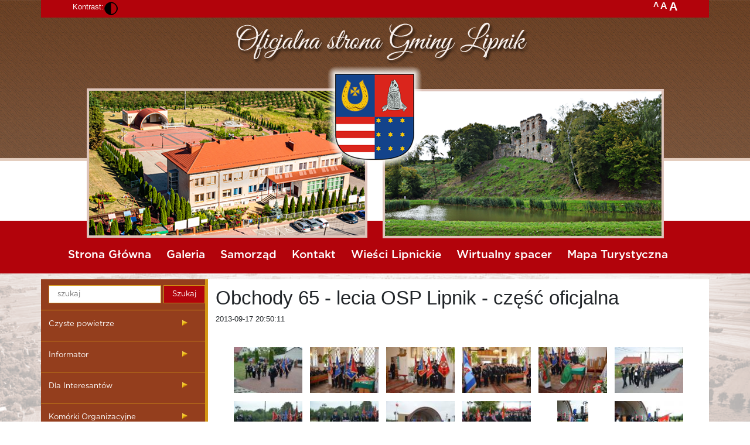

--- FILE ---
content_type: text/html; charset=UTF-8
request_url: https://www.lipnik.pl/83/681-Obchody_65___lecia_OSP_Lipnik___czesc_oficjalna.html
body_size: 8267
content:
<!DOCTYPE HTML>
<html xmlns="http://www.w3.org/1999/xhtml" xml:lang="en" class="small" lang="en"class="">
<head>
<base href="https://www.lipnik.pl/" />
<!--[if lte IE 6]></base><![endif]-->
<meta http-equiv="content-type" content="text/html;charset=utf-8" />
<meta name="viewport" content="width=device-width, initial-scale=1, shrink-to-fit=no">
<title>Gmina Lipnik</title>
<meta name="author" content="MaxDesign & NET-atak.pl" />
<meta name="robots" content="index, follow" />
<meta name="keywords" content="Lipnik - Gmina Lipnik - Urząd Gminy Lipnik" />
<meta name="description" content="Gmina LIPNIK - powiat opatowski, woj. świętokrzyskie. Gmina Lipnik leży w powiecie opatowskim pomiędzy historycznymi miastami: Sandomierz (19 km) i Opatów (12 km). Lipnik znajduje się na skrzyżowaniu dróg krajowych nr 9 (Radom - Rzeszów) oraz nr 77 (Lipni" />
<meta property="fb:admins" content="" />
<meta property="og:type" content="website" />
<meta property="og:title" content="Obchody 65 - lecia OSP Lipnik - część oficjalna" />
<meta property="og:url" content="https://www.lipnik.pl/" />
<meta property="og:description" content="Gmina LIPNIK - powiat opatowski, woj. świętokrzyskie. Gmina Lipnik leży w powiecie opatowskim pomiędzy historycznymi miastami: Sandomierz (19 km) i Opatów (12 km). Lipnik znajduje się na skrzyżowaniu dróg krajowych nr 9 (Radom - Rzeszów) oraz nr 77 (Lipni" />
<meta property="og:image" content="" />
<meta property="og:site_name" content="https://www.lipnik.pl/" />
<meta property="og:latitude" content="" /> <!-- szerokość geograficzna -->
<meta property="og:longitude" content="" /> <!-- długość geograficzna -->
<meta property="og:street-address" content="" />
<meta property="og:locality" content="" />
<meta property="og:region" content="" />
<meta property="og:postal-code" content="" />
<meta property="og:country-name" content="" />
<meta property="og:email" content="" />
<meta property="og:phone_number" content="" />
<meta property="og:fax_number" content="" />
<link rel="stylesheet" href="https://stackpath.bootstrapcdn.com/bootstrap/4.3.1/css/bootstrap.min.css" integrity="sha384-ggOyR0iXCbMQv3Xipma34MD+dH/1fQ784/j6cY/iJTQUOhcWr7x9JvoRxT2MZw1T" crossorigin="anonymous">
<link rel="stylesheet" href="css/fontStyle.css?1768924008">
<link rel="stylesheet" href="css/style.css?1768924008">  
<link rel="stylesheet" href="css/mediaStyle.css?1768924008">
<link rel="stylesheet" href="css/baguetteBox.min.css?1768924008">

<link href="css_pirobox/style_2/style.css" rel="stylesheet" type="text/css" />
<script>
  var _gaq = _gaq || [];
  _gaq.push(['_setAccount', 'UA-32096706-1']);
  _gaq.push(['_trackPageview']);
 
  (function() {
    var ga = document.createElement('script'); ga.type = 'text/javascript'; ga.async = true;
    ga.src = ('https:' == document.location.protocol ? 'https://ssl' : 'http://www') + '.google-analytics.com/ga.js';
    var s = document.getElementsByTagName('script')[0]; s.parentNode.insertBefore(ga, s);
  })();
</script>
</head>
<body >
<div id="fb-root"></div>
<script async defer crossorigin="anonymous" src="https://connect.facebook.net/pl_PL/sdk.js#xfbml=1&version=v5.0&appId=545240115515484&autoLogAppEvents=1"></script>
   
   <section id="dropMenu" class="dropMenu">
          <div class="container p-2">
          <div class="iconClose2" id="iconClose2"><img class="" src="images/iconClose2.png"></div>
          <ul class="nav flex-column nav-pills" id="menu112"><li class="nav-item dropdown "><a id="hamburgerArt" class="nav-link" href="133-Czyste_powietrze.html">Czyste powietrze</a><div id="hamburgerArts" class="dropdown-menu"><a class=" dropdown-item" href="136-Czyste_powietrze_w_liczbach.html">Czyste powietrze w liczbach</a><a class=" dropdown-item" href="134-Informacje_o_programie.html">Informacje o programie</a><a class=" dropdown-item" href="135-Punkt_konsultacyjno_informacyjny.html">Punkt konsultacyjno-informacyjny</a></div><span class="plus" ></span></li><li class="nav-item dropdown "><a id="hamburgerArt" class="nav-link" href="1-Informator.html">Informator</a><div id="hamburgerArts" class="dropdown-menu"><a class=" dropdown-item" href="30-Aktualnosci.html">Aktualności</a><a class=" dropdown-item" href="56-Zamowienia_publiczne.html">Zamówienia publiczne</a><a class=" dropdown-item" href="17-Solectwa.html">Sołectwa</a><a class=" dropdown-item" href="46-Inwestycje.html">Inwestycje</a><a class=" dropdown-item" href="84-Bezpieczenstwo.html">Bezpieczeństwo</a><a class=" dropdown-item" href="73-Oferta_inwestycyjna.html">Oferta inwestycyjna</a><a class=" dropdown-item" href="43-Organizacje_pozarzadowe_w_Gminie_Lipnik.html">Organizacje pozarządowe w Gminie Lipnik</a><a class=" dropdown-item" href="74-Zlobki_MPIPS.html">Żłobki MPIPS</a><a class=" dropdown-item" href="42-Wiesci_Lipnickie.html">Wieści Lipnickie</a><a class=" dropdown-item" href="97-WFOSiGW_W_Kielcach.html">WFOSiGW W Kielcach</a><a class=" dropdown-item" href="98-Program_Rewitalizacji_Gminy_Lipnik_na_lata_2017_2023.html">Program Rewitalizacji Gminy Lipnik na lata 2017-2023</a><a class=" dropdown-item" href="99-Plan_Gospodarki_Niskoemisyjnej_dla_Gminy_Lipnik.html">Plan Gospodarki Niskoemisyjnej dla Gminy Lipnik</a><a class=" dropdown-item" href="100-Odnawialne_Zrodla_Energii.html">Odnawialne Źródła Energii</a><a class=" dropdown-item" href="106-Kompleksowy_Plan_Rozwoju_Szkol_w_Gminie_Lipnik_na_lata_2018_2023.html">Kompleksowy Plan Rozwoju Szkół w Gminie Lipnik na lata 2018-2023</a></div><span class="plus" ></span></li><li class="nav-item dropdown "><a id="hamburgerArt" class="nav-link" href="2-Dla_Interesantow.html">Dla Interesantów</a><div id="hamburgerArts" class="dropdown-menu"><a class=" dropdown-item" href="137-Opieka_nad_bezdomnymi_zwierzetami.html">Opieka nad bezdomnymi zwierzętami</a><a class=" dropdown-item" href="142-Asystent_osobisty_osoby_z_niepelnosprawnoscia.html">Asystent osobisty osoby z niepełnosprawnością</a><a class=" dropdown-item" href="122-Nieodplatna_pomoc_prawna.html">Nieodpłatna pomoc prawna</a><a class=" dropdown-item" href="76-Dokumenty_do_pobrania.html">Dokumenty do pobrania</a><a class=" dropdown-item" href="22-Telefony_i_adresy_e_mail.html">Telefony i adresy e-mail</a><a class=" dropdown-item" href="89-Gospodarowanie_odpadami_komunalnymi.html">Gospodarowanie odpadami komunalnymi</a><a class=" dropdown-item" href="86-Pierwsza_Pomoc.html">Pierwsza Pomoc</a><a class=" dropdown-item" href="31-Harmonogram_wywozu_odpadow_komunalnych.html">Harmonogram wywozu odpadów komunalnych</a><a class=" dropdown-item" href="54-Wirtualna_Mapa_Zabytkow.html">Wirtualna Mapa Zabytków</a></div><span class="plus" ></span></li><li class="nav-item dropdown "><a id="hamburgerArt" class="nav-link" href="3-Komorki_Organizacyjne.html">Komórki Organizacyjne </a><div id="hamburgerArts" class="dropdown-menu"><a class=" dropdown-item" href="20-Referat_Organizacyjny.html"> Referat Organizacyjny</a><a class=" dropdown-item" href="28-Referat_Finansowy.html">Referat Finansowy</a><a class=" dropdown-item" href="35-Referat_Rozwoju_Gospodarczego_Rolnictwa_i_Ochrony_Srodowiska.html">Referat Rozwoju Gospodarczego, Rolnictwa i Ochrony Środowiska</a><a class=" dropdown-item" href="40-Referat_Spraw_Obywatelskich_i_USC.html">Referat Spraw Obywatelskich i USC</a></div><span class="plus" ></span></li><li class="nav-item dropdown "><a id="hamburgerArt" class="nav-link" href="4-Samorzad.html">Samorząd</a><div id="hamburgerArts" class="dropdown-menu"><a class=" dropdown-item" href="124-Nagrania_z_Sesji_Rady_Gminy_w_Lipniku.html">Nagrania z Sesji Rady Gminy w Lipniku</a><a class=" dropdown-item" href="19-Rada_gminy.html">Rada gminy</a><a class=" dropdown-item" href="23-Przewodniczacy_Rady_Gminy.html">Przewodniczący Rady Gminy</a><a class=" dropdown-item" href="33-Wojt_Gminy.html">Wójt Gminy</a><a class=" dropdown-item" href="41-Skarbnik.html">Skarbnik</a><a class=" dropdown-item" href="44-Sekretarz_Gminy.html">Sekretarz Gminy</a><a class=" dropdown-item" href="48-Komisje_Stale.html">Komisje Stałe</a></div><span class="plus" ></span></li><li class="nav-item dropdown "><a id="hamburgerArt" class="nav-link" href="5-Jednostki_Organizacyjne.html">Jednostki Organizacyjne</a><div id="hamburgerArts" class="dropdown-menu"><a class=" dropdown-item" href="26-Zaklad_Gospodarki_Komunalnej.html">Zakład Gospodarki Komunalnej</a><a class=" dropdown-item" href="65-Osrodek_Pomocy_Spolecznej.html">Ośrodek Pomocy Społecznej</a><a class=" dropdown-item" href="77-Gminna_Biblioteka_Publiczna.html">Gminna Biblioteka Publiczna</a><a class=" dropdown-item" href="66-Gminny_Osrodek_Kultury.html">Gminny Ośrodek Kultury</a><a class=" dropdown-item" href="51-Zespol_Szkolno_Przedszkolny_w_Lipniku.html">Zespół Szkolno-Przedszkolny w Lipniku</a><a class=" dropdown-item" href="53-Szkola_Podstawowa_im_Romana_Kosely_we_Wlostowie.html">Szkoła Podstawowa im. Romana Koseły we Włostowie</a></div><span class="plus" ></span></li><li class="nav-item dropdown "><a id="hamburgerArt" class="nav-link" href="6-Senior_.html">Senior+</a><span class="plus" ></span></li><li class="nav-item dropdown "><a id="hamburgerArt" class="nav-link" href="7-Pliki_do_pobrania.html">Pliki do pobrania</a><span class="plus" ></span></li><li class="nav-item dropdown "><a id="hamburgerArt" class="nav-link" href="9-Galeria.html">Galeria</a><div id="hamburgerArts" class="dropdown-menu"><a class=" dropdown-item" href="138-Rok_2023.html">Rok 2023</a><a class=" dropdown-item" href="139-Rok_2024.html">Rok 2024</a><a class=" dropdown-item" href="140-Rok_2025.html">Rok 2025</a><a class=" dropdown-item" href="132-Rok_2022.html">Rok 2022</a><a class=" dropdown-item" href="126-Rok_2021.html">Rok 2021</a><a class=" dropdown-item" href="81-Gmina_Lipnik_z_lotu_ptaka.html">Gmina Lipnik z lotu ptaka</a><a class=" dropdown-item" href="118-Rok_2020.html">Rok 2020</a><a class=" dropdown-item" href="107-Rok_2019.html">Rok 2019</a><a class=" dropdown-item" href="102-Rok_2018.html">Rok 2018</a><a class=" dropdown-item" href="101-Rok_2017.html">Rok 2017</a><a class=" dropdown-item" href="96-Rok_2016.html">Rok 2016</a><a class=" dropdown-item" href="95-Rok_2015.html">Rok 2015</a><a class=" dropdown-item" href="91-Rok_2014.html">Rok 2014</a><a class=" dropdown-item" href="83-Rok_2013.html">Rok 2013</a><a class=" dropdown-item" href="80-Rok_2012.html">Rok 2012</a><a class=" dropdown-item" href="45-Rok_2011.html">Rok 2011</a><a class=" dropdown-item" href="38-Rok_2010.html">Rok 2010</a><a class=" dropdown-item" href="29-Rok_2009.html">Rok 2009</a><a class=" dropdown-item" href="27-Rok_2008.html">Rok 2008</a><a class=" dropdown-item" href="21-Rok_2007.html">Rok 2007</a></div><span class="plus" ></span></li><li class="nav-item dropdown "><a id="hamburgerArt" class="nav-link" href="130-Archiwum.html">Archiwum</a><div id="hamburgerArts" class="dropdown-menu"><a class=" dropdown-item" href="47-Wybory_Lawnikow_2011_r.html">Wybory Ławników 2011 r.</a><a class=" dropdown-item" href="62-Wybory_do_Sejmu_i_Senatu_RP_2011.html">Wybory do Sejmu i Senatu RP 2011</a><a class=" dropdown-item" href="93-Wykaz_imprez_w_ramach_STMiG_2014.html">Wykaz imprez w ramach STMiG 2014</a><a class=" dropdown-item" href="108-Wybory_do_Parlamentu_Europejskiego_2019.html">Wybory do Parlamentu Europejskiego 2019</a><a class=" dropdown-item" href="52-Program_Integracji_Spolecznej.html">Program Integracji Społecznej</a><a class=" dropdown-item" href="125-Narodowy_Spis_Powszechny_Lidnosci_i_Mieszkan_2021.html">Narodowy Spis Powszechny Lidności i Mieszkań 2021</a><a class=" dropdown-item" href="120-Wybory_Prezydenta_RP_2020.html">Wybory Prezydenta RP 2020</a><a class=" dropdown-item" href="121-Spis_Rolny_2020.html">Spis Rolny 2020</a></div><span class="plus" ></span></li></ul><div class=" kontaktBase">
                    <div class="row">
                    <div class="col-12 "><img class="mainHerb" src="images/mainHerb.png"></div> 
                    <div class="kontakt col-12 ">
                         Urząd Gminy Lipnik<br>
                         Lipnik 20<br>
                         27-540 Lipnik, Polska<br>
                         <a>Telefony :</a><br>
                         (0-15)869-14-10<br>
                         (0-15)869-14-19<br>
                         Fax (0-15)869-17-54<br>
                         <a >email:</a> ug@lipnik.pl<br>
                         <a >internet:</a> www.lipnik.pl<br><br>
                         <a >Konto bankowe:</a><br>
                         Bank Spółdzielczy w Tarnobrzegu<br>
                         o/Lipnik<br>
                         96 9434 1041 2009 1940 0884 0014<br>
                         
                    </div></div></div>          </div>
   </section>
   
   <section id="mainHeader2">
          <div class="hamburger p-2 bd-highlight" id="hamburger">
               <img src="images/hamburger.png" alt="Lipnik">
          </div>     
          <div class="container background-danger">
               <div class="w-100 d-flex justify-content-between px-5 background-danger align-items-center">     
                    <div class="d-flex contrast">                    
                         <div class="text-white">Kontrast:</div>               
                         <img alt="" class="" src="kontrast.png"/>
                         <!--<div class="picture"></div>-->
                    </div>               
                    <div class="d-flex text-white">                    
                         <div class="h6 sma cursor font-weight-bold ml-1">A</div>               
                         <div class="h5 nor pointer font-weight-bold ml-1">A</div>               
                         <div class="h4 bik pointer font-weight-bold ml-1">A</div>               
                    </div>          
               </div>
          </div>
          <div class="borderGold"></div>
          <div class="container text-center">
               <img src="images/lipnik_header_nowy.png" class="d-none mx-auto img-fluid d-md-block" />
               <img src="images/headerMobile2.jpg" class="d-block mx-auto img-fluid d-md-none" />
          </div>
   </section>
   
    <section id="header03" class="header03">
        <div class="container">
            <div class="row">
                    <!-- <div class="col-md-4 col-lg-3">
                         <div class="data">
                              <div>
  Dziszaj jest: <br>20 stycznia 2026</div> <div>
 Imieniny:<br>Fabiana, Sebastiana, Dobroniegi</div>                         </div>
                    </div> -->
                    <div class="col-12">
                         <ul class="nav justify-content-center" id="menu110"><li class="nav-item"><a class="nav-link" href="111-Strona_Glowna.html">Strona Główna</a></li><li class="nav-item"><a class="nav-link" href="114-Galeria.html">Galeria</a></li><li class="nav-item"><a class="nav-link" href="117-Samorzad.html">Samorząd</a></li><li class="nav-item"><a class="nav-link" href="116-Kontakt.html">Kontakt</a></li><li class="nav-item"><a class="nav-link" href="115-Wiesci_Lipnickie.html">Wieści Lipnickie</a></li><li class="nav-item"><a class="nav-link" href="131-Wirtualny_spacer.html">Wirtualny spacer</a></li><li class="nav-item"><a class="nav-link" href="141-Mapa_Turystyczna.html">Mapa Turystyczna</a></li></ul>                    </div>             
               </div>
          </div>
    </section>
   <!--
    <section id="header01" class="header01">
        <div class="container">
            <div class="d-flex bd-highlight">
                <div class="p-2 flex-grow-1 bd-highlight officialTitle">
                         <a href="78-Strona_Glowna.html">
                              <img class="logo" src="images/mainHerb.png">
                         </a>Oficjalna strona Gminy Lipnik
                    </div>
                <div class="p-2 bd-highlight A-buttons">
                    <span id="male_a" class="a1">A</span>
                    <span id="srednie_a" class="a2">A</span>
                    <span id="duze_a" class="a3" >A</span>
                </div>
                    <div class="p-2 bd-highlight kontrastIcon">
                         <span>
                              <form method="post" id="kontrast" style="position: relative; ">
                                 <input type="submit" name="kontrast" value="" 
                                 style="top: 25px;position: absolute;width: 35px;height: 20px;  left: -1px; opacity: 0;">
                                 <img src="images/kontrast.png">     
                           </form>
                         </span>
                    </div>
                    <div class="hamburger p-2 bd-highlight" id="hamburger">
                         <img src="images/hamburger.png" alt="Lipnik">
                    </div>
            </div>
        </div>
    </section>

    <section id="header02" class="header02">
        <div class="container h-100">
            <div class="row h-100">
                <div class="col-3">
                    <div class="mainHerb text-center">
                        <a href="78-Strona_Glowna.html"><img class="img-fluid mainHerbImg" src="images/mainHerb.png"></a>
                    
                        <a href="#"><img class="img-fluid" src="images/headerSponsor1.png" alt=""></a>
                        <a href="http://bip.lipnik.pl/"><img class="headerSponsor img-fluid" src="images/headerSponsor2.png" alt=""></a>
                    </div>
                </div>
                <div class="col-9"></div>
            </div>
        </div>

    </section>

-->   

    <section id="main01" class="main01">
       
        <div class="container">
            <div class="row">
                <div class="col-md-4 col-lg-3 back">
                              <div class="szukaj d-flex align-items-center">
                                        <form action="szukaj.html" method="post" id="szukajka">
                                             <input class="" type="text" name="szukaj_fraze" class="text" placeholder=" szukaj" />
                                             <input class="background-danger text-white" type="submit" name="szukaj" value=" Szukaj " />
                                        </form>
                              </div>
                    
                        <ul class="nav flex-column nav-pills" id="menu112"><li class="nav-item dropdown"><a class="nav-link" href="133-Czyste_powietrze.html">Czyste powietrze</a><div class="dropdown-menu"><a class=" dropdown-item" href="136-Czyste_powietrze_w_liczbach.html">Czyste powietrze w liczbach</a><a class=" dropdown-item" href="134-Informacje_o_programie.html">Informacje o programie</a><a class=" dropdown-item" href="135-Punkt_konsultacyjno_informacyjny.html">Punkt konsultacyjno-informacyjny</a></div></li><li class="nav-item dropdown"><a class="nav-link" href="1-Informator.html">Informator</a><div class="dropdown-menu"><a class=" dropdown-item" href="30-Aktualnosci.html">Aktualności</a><a class=" dropdown-item" href="56-Zamowienia_publiczne.html">Zamówienia publiczne</a><a class=" dropdown-item" href="17-Solectwa.html">Sołectwa</a><a class=" dropdown-item" href="46-Inwestycje.html">Inwestycje</a><a class=" dropdown-item" href="84-Bezpieczenstwo.html">Bezpieczeństwo</a><a class=" dropdown-item" href="73-Oferta_inwestycyjna.html">Oferta inwestycyjna</a><a class=" dropdown-item" href="43-Organizacje_pozarzadowe_w_Gminie_Lipnik.html">Organizacje pozarządowe w Gminie Lipnik</a><a class=" dropdown-item" href="74-Zlobki_MPIPS.html">Żłobki MPIPS</a><a class=" dropdown-item" href="42-Wiesci_Lipnickie.html">Wieści Lipnickie</a><a class=" dropdown-item" href="97-WFOSiGW_W_Kielcach.html">WFOSiGW W Kielcach</a><a class=" dropdown-item" href="98-Program_Rewitalizacji_Gminy_Lipnik_na_lata_2017_2023.html">Program Rewitalizacji Gminy Lipnik na lata 2017-2023</a><a class=" dropdown-item" href="99-Plan_Gospodarki_Niskoemisyjnej_dla_Gminy_Lipnik.html">Plan Gospodarki Niskoemisyjnej dla Gminy Lipnik</a><a class=" dropdown-item" href="100-Odnawialne_Zrodla_Energii.html">Odnawialne Źródła Energii</a><a class=" dropdown-item" href="106-Kompleksowy_Plan_Rozwoju_Szkol_w_Gminie_Lipnik_na_lata_2018_2023.html">Kompleksowy Plan Rozwoju Szkół w Gminie Lipnik na lata 2018-2023</a></div></li><li class="nav-item dropdown"><a class="nav-link" href="2-Dla_Interesantow.html">Dla Interesantów</a><div class="dropdown-menu"><a class=" dropdown-item" href="137-Opieka_nad_bezdomnymi_zwierzetami.html">Opieka nad bezdomnymi zwierzętami</a><a class=" dropdown-item" href="142-Asystent_osobisty_osoby_z_niepelnosprawnoscia.html">Asystent osobisty osoby z niepełnosprawnością</a><a class=" dropdown-item" href="122-Nieodplatna_pomoc_prawna.html">Nieodpłatna pomoc prawna</a><a class=" dropdown-item" href="76-Dokumenty_do_pobrania.html">Dokumenty do pobrania</a><a class=" dropdown-item" href="22-Telefony_i_adresy_e_mail.html">Telefony i adresy e-mail</a><a class=" dropdown-item" href="89-Gospodarowanie_odpadami_komunalnymi.html">Gospodarowanie odpadami komunalnymi</a><a class=" dropdown-item" href="86-Pierwsza_Pomoc.html">Pierwsza Pomoc</a><a class=" dropdown-item" href="31-Harmonogram_wywozu_odpadow_komunalnych.html">Harmonogram wywozu odpadów komunalnych</a><a class=" dropdown-item" href="54-Wirtualna_Mapa_Zabytkow.html">Wirtualna Mapa Zabytków</a></div></li><li class="nav-item dropdown"><a class="nav-link" href="3-Komorki_Organizacyjne.html">Komórki Organizacyjne </a><div class="dropdown-menu"><a class=" dropdown-item" href="20-Referat_Organizacyjny.html"> Referat Organizacyjny</a><a class=" dropdown-item" href="28-Referat_Finansowy.html">Referat Finansowy</a><a class=" dropdown-item" href="35-Referat_Rozwoju_Gospodarczego_Rolnictwa_i_Ochrony_Srodowiska.html">Referat Rozwoju Gospodarczego, Rolnictwa i Ochrony Środowiska</a><a class=" dropdown-item" href="40-Referat_Spraw_Obywatelskich_i_USC.html">Referat Spraw Obywatelskich i USC</a></div></li><li class="nav-item dropdown"><a class="nav-link" href="4-Samorzad.html">Samorząd</a><div class="dropdown-menu"><a class=" dropdown-item" href="124-Nagrania_z_Sesji_Rady_Gminy_w_Lipniku.html">Nagrania z Sesji Rady Gminy w Lipniku</a><a class=" dropdown-item" href="19-Rada_gminy.html">Rada gminy</a><a class=" dropdown-item" href="23-Przewodniczacy_Rady_Gminy.html">Przewodniczący Rady Gminy</a><a class=" dropdown-item" href="33-Wojt_Gminy.html">Wójt Gminy</a><a class=" dropdown-item" href="41-Skarbnik.html">Skarbnik</a><a class=" dropdown-item" href="44-Sekretarz_Gminy.html">Sekretarz Gminy</a><a class=" dropdown-item" href="48-Komisje_Stale.html">Komisje Stałe</a></div></li><li class="nav-item dropdown"><a class="nav-link" href="5-Jednostki_Organizacyjne.html">Jednostki Organizacyjne</a><div class="dropdown-menu"><a class=" dropdown-item" href="26-Zaklad_Gospodarki_Komunalnej.html">Zakład Gospodarki Komunalnej</a><a class=" dropdown-item" href="65-Osrodek_Pomocy_Spolecznej.html">Ośrodek Pomocy Społecznej</a><a class=" dropdown-item" href="77-Gminna_Biblioteka_Publiczna.html">Gminna Biblioteka Publiczna</a><a class=" dropdown-item" href="66-Gminny_Osrodek_Kultury.html">Gminny Ośrodek Kultury</a><a class=" dropdown-item" href="51-Zespol_Szkolno_Przedszkolny_w_Lipniku.html">Zespół Szkolno-Przedszkolny w Lipniku</a><a class=" dropdown-item" href="53-Szkola_Podstawowa_im_Romana_Kosely_we_Wlostowie.html">Szkoła Podstawowa im. Romana Koseły we Włostowie</a></div></li>
                    <div class="kontakt">
                         Urząd Gminy Lipnik<br>
                         Lipnik 20<br>
                         27-540 Lipnik, Polska<br>
                         <a >Telefony :</a><br>
                         (0-15)869-14-10<br>
                         (0-15)869-14-19<br>
                         Fax (0-15)869-17-54<br>
                         <a >email:</a> ug@lipnik.pl<br>
                         <a >internet:</a> www.lipnik.pl<br><br>
                         <a >Konto bankowe:</a><br>
                         Bank Spółdzielczy w Tarnobrzegu<br>
                         o/Lipnik<br>
                         96 9434 1041 2009 1940 0884 0014<br>
                         
                    </div><li class="nav-item dropdown"><a class="nav-link" href="6-Senior_.html">Senior+</a></li><li class="nav-item dropdown"><a class="nav-link" href="7-Pliki_do_pobrania.html">Pliki do pobrania</a></li><li class="nav-item dropdown"><a class="nav-link" href="9-Galeria.html">Galeria</a><div class="dropdown-menu"><a class=" dropdown-item" href="138-Rok_2023.html">Rok 2023</a><a class=" dropdown-item" href="139-Rok_2024.html">Rok 2024</a><a class=" dropdown-item" href="140-Rok_2025.html">Rok 2025</a><a class=" dropdown-item" href="132-Rok_2022.html">Rok 2022</a><a class=" dropdown-item" href="126-Rok_2021.html">Rok 2021</a><a class=" dropdown-item" href="81-Gmina_Lipnik_z_lotu_ptaka.html">Gmina Lipnik z lotu ptaka</a><a class=" dropdown-item" href="118-Rok_2020.html">Rok 2020</a><a class=" dropdown-item" href="107-Rok_2019.html">Rok 2019</a><a class=" dropdown-item" href="102-Rok_2018.html">Rok 2018</a><a class=" dropdown-item" href="101-Rok_2017.html">Rok 2017</a><a class=" dropdown-item" href="96-Rok_2016.html">Rok 2016</a><a class=" dropdown-item" href="95-Rok_2015.html">Rok 2015</a><a class=" dropdown-item" href="91-Rok_2014.html">Rok 2014</a><a class=" dropdown-item" href="83-Rok_2013.html">Rok 2013</a><a class=" dropdown-item" href="80-Rok_2012.html">Rok 2012</a><a class=" dropdown-item" href="45-Rok_2011.html">Rok 2011</a><a class=" dropdown-item" href="38-Rok_2010.html">Rok 2010</a><a class=" dropdown-item" href="29-Rok_2009.html">Rok 2009</a><a class=" dropdown-item" href="27-Rok_2008.html">Rok 2008</a><a class=" dropdown-item" href="21-Rok_2007.html">Rok 2007</a></div></li><li class="nav-item dropdown"><a class="nav-link" href="130-Archiwum.html">Archiwum</a><div class="dropdown-menu"><a class=" dropdown-item" href="47-Wybory_Lawnikow_2011_r.html">Wybory Ławników 2011 r.</a><a class=" dropdown-item" href="62-Wybory_do_Sejmu_i_Senatu_RP_2011.html">Wybory do Sejmu i Senatu RP 2011</a><a class=" dropdown-item" href="93-Wykaz_imprez_w_ramach_STMiG_2014.html">Wykaz imprez w ramach STMiG 2014</a><a class=" dropdown-item" href="108-Wybory_do_Parlamentu_Europejskiego_2019.html">Wybory do Parlamentu Europejskiego 2019</a><a class=" dropdown-item" href="52-Program_Integracji_Spolecznej.html">Program Integracji Społecznej</a><a class=" dropdown-item" href="125-Narodowy_Spis_Powszechny_Lidnosci_i_Mieszkan_2021.html">Narodowy Spis Powszechny Lidności i Mieszkań 2021</a><a class=" dropdown-item" href="120-Wybory_Prezydenta_RP_2020.html">Wybory Prezydenta RP 2020</a><a class=" dropdown-item" href="121-Spis_Rolny_2020.html">Spis Rolny 2020</a></div></li></ul>                        
                        <div class="sponsors">
                                   <div class="sponsorName">
                                        <a href="http://bip.lipnik.pl/">
                                             <img class="fullImg px-5 py-2 bg-white" src="images/bip_ico.png">
                                        </a>
                                   </div>
                                   <div class="sponsorName">
                                        <a href="https://opatow.praca.gov.pl/"><img class="fullImg" src="images/sponsor1.png"></a>
                                   </div>
                                   <div class="sponsorName">
                                        <a href="https://www.sggw.pl/"><img class="fullImg" src="images/sponsor2.png"></a>
                                   </div>
                                   <div class="sponsorName">
                                        <a href="https://www.swietokrzyskie.pro/"><img class="fullImg" src="images/sponsor3.png"></a>
                                   </div>
                                   <div class="sponsorName">
                                        <a href="https://wkusandomierz.wp.mil.pl/pl/"><img class="fullImg" src="images/sponsor4.png"></a>
                                   </div>
                                   <div class="sponsorName">
                                        <a href="https://www.paih.gov.pl/pl"><img class="fullImg" src="images/sponsor5.png"></a>
                                   </div>
<div class="sponsorName">
                                        <a href="http://www.lipnik.pl/30/1561-Projekt_partnerski_pn_Szkolne_Pracownie_Informatyczne_Wojewodztwa_Swietokrzyskiego%E2%80�Informacje_ogolne_o_projekcie.html"><img class="fullImg" src="images/epracownie.jpg"></a>
                                   </div>
<div class="sponsorName">
                                        <a href="https://www.lipnik.pl/30/1986-Informacja_o_projekcie_Montaz_paneli_fotowoltaicznych_na_budynku_oczyszczalni_sciekow_w_Lipniku_i_ujeciu_wody_we_Wlostowie.html"><img class="fullImg" src="images/Informacja.jpg"></a>
                                   </div>
                                   <div class="sponsorName">
                                      <li class=""><a href="https://www.funduszeeuropejskie.gov.pl/strony/o-funduszach/punkty/#/wojewodztwo=%C5%9Bwi%C4%99tokrzyskie"><img class="halfImg " src="images/ue001.jpg"></a></li>
  </div>
<div class="sponsorName">
                                      <li class="rightPos float-right"><a href="http://www.wfos.com.pl/"><img class="halfImg " src="images/halfSponsor2.png"></a></li>
                                   </ul>
  </div>


-->   
                                   <div class="gallery ">
                                   <img class="galleryTitle" src="images/galleryTitle.png">
                                   <div class="galleryElement">
                                   <a href="30/1802-Umowy_na_przebudowy_drog_z_Polskiego_Ladu_podpisne.html">
                                        <img src="images/biblioteka/miniatury/20220811-125747-873.jpg"  />
                                   </a></div>
                                   <div class="galleryElement">
                                   <a href="95/915-XV_Biesiada_Swietojanska.html">
                                        <img src="images/biblioteka/miniatury/20150629-102550-8991.jpg"  />
                                   </a></div>
                                   <div class="galleryElement">
                                   <a href="30/2077-Magia_Tradycji_z_Kaczyc_w_Lipniku.html">
                                        <img src="images/biblioteka/miniatury/2077-20250408-045439-618.jpg"  />
                                   </a></div>
                                    
                                                                      

<br><br>
<br>
<div align="center" title="mieszkania kielce"><font face="Tahoma" size="1" color="#B2030B"><a target="_blank" target="_blank" href="https://eko-invest.net" target="_self" style="color: #B2030B;text-decoration: none;">mieszkania kielce</a></b></font></div>
<br>
<div align="center" title="deieta pudelkowa kielce"><font face="Tahoma" size="1" color="#B2030B"><a target="_blank" target="_blank" href="https://fitquchnia.pl/" target="_self" style="color: #B2030B;text-decoration: none;">dieta pudelkowa kielce</a></b></font></div>
                                    </div>     
                                   
                              </div>
                              
                </div>
                <div class="col-12 col-md-8 col-lg-9 p-3 backText ">
                    <!-- <div class="row artElement">
                        <div class=" col-md-3 col-lg-2 leftHerb ">
                            <img class="img-fluid" src="images/herb.png">
                    </div>
                    <div class=" col-md-9 col-lg-10">
                        <div class="titleText">Tasdasdadasdadasdad</div>
                        <div class="text">as been the industry's standard dummy text ever since the 1500s, when an unknown printer took a galley of type and scrambled it to make a type specimen book. It has survived not only five centuries, but also the leap into electronic typesetting, remaining essentially unchanged. It was popularised in the 1960s with the release of Letraset sheets containing Lorem Ipsum passages, and more recently with desktop publishing software like Aldus PageMaker including versions of Lorem Ipsum.</div>
                        <a href="#"><div class="button">WIĘCEJ...</div></a>
                    </div>
                    </div> -->
                    
                         <div id="tytul_art">
	<h1>Obchody 65 - lecia OSP Lipnik - część oficjalna</h1>
	<span class="d-block mb-3">2013-09-17 20:50:11</span>
	<div class="fb-share-button" data-href="https://www.lipnik.pl/83/681-Obchody_65___lecia_OSP_Lipnik___czesc_oficjalna.html" data-layout="button_count" data-size="large">
          <a target="_blank" href="https://www.facebook.com/sharer/sharer.php?u=https://www.lipnik.pl/83/681-Obchody_65___lecia_OSP_Lipnik___czesc_oficjalna.html" class="fb-xfbml-parse-ignore">Udostępnij</a>
     </div>
</div><div class="row px-5" id="galeria">
	<div class="col-4 col-sm-2 m-0 p-2 d-flex justify-content-center align-items-center">
		<a  href="images/biblioteka/20130917-080354-3090.jpg" class="img-gallery" title="Obchody 65 - lecia OSP Lipnik - część oficjalna">
			<img src="https://www.lipnik.pl/images/biblioteka/miniatury/20130917-080354-3090.jpg" />
		</a>
	</div>
	
	<div class="col-4 col-sm-2 m-0 p-2 d-flex justify-content-center align-items-center">
		<a  href="images/biblioteka/20130917-080354-6447.jpg" class="img-gallery" title="Obchody 65 - lecia OSP Lipnik - część oficjalna">
			<img src="https://www.lipnik.pl/images/biblioteka/miniatury/20130917-080354-6447.jpg" />
		</a>
	</div>
	
	<div class="col-4 col-sm-2 m-0 p-2 d-flex justify-content-center align-items-center">
		<a  href="images/biblioteka/20130917-080354-3505.jpg" class="img-gallery" title="Obchody 65 - lecia OSP Lipnik - część oficjalna">
			<img src="https://www.lipnik.pl/images/biblioteka/miniatury/20130917-080354-3505.jpg" />
		</a>
	</div>
	
	<div class="col-4 col-sm-2 m-0 p-2 d-flex justify-content-center align-items-center">
		<a  href="images/biblioteka/20130917-080354-3832.jpg" class="img-gallery" title="Obchody 65 - lecia OSP Lipnik - część oficjalna">
			<img src="https://www.lipnik.pl/images/biblioteka/miniatury/20130917-080354-3832.jpg" />
		</a>
	</div>
	
	<div class="col-4 col-sm-2 m-0 p-2 d-flex justify-content-center align-items-center">
		<a  href="images/biblioteka/20130917-080354-3809.jpg" class="img-gallery" title="Obchody 65 - lecia OSP Lipnik - część oficjalna">
			<img src="https://www.lipnik.pl/images/biblioteka/miniatury/20130917-080354-3809.jpg" />
		</a>
	</div>
	
	<div class="col-4 col-sm-2 m-0 p-2 d-flex justify-content-center align-items-center">
		<a  href="images/biblioteka/20130917-080354-3143.jpg" class="img-gallery" title="Obchody 65 - lecia OSP Lipnik - część oficjalna">
			<img src="https://www.lipnik.pl/images/biblioteka/miniatury/20130917-080354-3143.jpg" />
		</a>
	</div>
	
	<div class="col-4 col-sm-2 m-0 p-2 d-flex justify-content-center align-items-center">
		<a  href="images/biblioteka/20130917-080354-4213.jpg" class="img-gallery" title="Obchody 65 - lecia OSP Lipnik - część oficjalna">
			<img src="https://www.lipnik.pl/images/biblioteka/miniatury/20130917-080354-4213.jpg" />
		</a>
	</div>
	
	<div class="col-4 col-sm-2 m-0 p-2 d-flex justify-content-center align-items-center">
		<a  href="images/biblioteka/20130917-080354-935.jpg" class="img-gallery" title="Obchody 65 - lecia OSP Lipnik - część oficjalna">
			<img src="https://www.lipnik.pl/images/biblioteka/miniatury/20130917-080354-935.jpg" />
		</a>
	</div>
	
	<div class="col-4 col-sm-2 m-0 p-2 d-flex justify-content-center align-items-center">
		<a  href="images/biblioteka/20130917-080354-8884.jpg" class="img-gallery" title="Obchody 65 - lecia OSP Lipnik - część oficjalna">
			<img src="https://www.lipnik.pl/images/biblioteka/miniatury/20130917-080354-8884.jpg" />
		</a>
	</div>
	
	<div class="col-4 col-sm-2 m-0 p-2 d-flex justify-content-center align-items-center">
		<a  href="images/biblioteka/20130917-080354-7347.jpg" class="img-gallery" title="Obchody 65 - lecia OSP Lipnik - część oficjalna">
			<img src="https://www.lipnik.pl/images/biblioteka/miniatury/20130917-080354-7347.jpg" />
		</a>
	</div>
	
	<div class="col-4 col-sm-2 m-0 p-2 d-flex justify-content-center align-items-center">
		<a  href="images/biblioteka/20130917-080856-1945.jpg" class="img-gallery" title="Obchody 65 - lecia OSP Lipnik - część oficjalna">
			<img src="https://www.lipnik.pl/images/biblioteka/miniatury/20130917-080856-1945.jpg" />
		</a>
	</div>
	
	<div class="col-4 col-sm-2 m-0 p-2 d-flex justify-content-center align-items-center">
		<a  href="images/biblioteka/20130917-080856-4726.jpg" class="img-gallery" title="Obchody 65 - lecia OSP Lipnik - część oficjalna">
			<img src="https://www.lipnik.pl/images/biblioteka/miniatury/20130917-080856-4726.jpg" />
		</a>
	</div>
	
	<div class="col-4 col-sm-2 m-0 p-2 d-flex justify-content-center align-items-center">
		<a  href="images/biblioteka/20130917-080856-132.jpg" class="img-gallery" title="Obchody 65 - lecia OSP Lipnik - część oficjalna">
			<img src="https://www.lipnik.pl/images/biblioteka/miniatury/20130917-080856-132.jpg" />
		</a>
	</div>
	
	<div class="col-4 col-sm-2 m-0 p-2 d-flex justify-content-center align-items-center">
		<a  href="images/biblioteka/20130917-080856-9111.jpg" class="img-gallery" title="Obchody 65 - lecia OSP Lipnik - część oficjalna">
			<img src="https://www.lipnik.pl/images/biblioteka/miniatury/20130917-080856-9111.jpg" />
		</a>
	</div>
	
	<div class="col-4 col-sm-2 m-0 p-2 d-flex justify-content-center align-items-center">
		<a  href="images/biblioteka/20130917-080856-9289.jpg" class="img-gallery" title="Obchody 65 - lecia OSP Lipnik - część oficjalna">
			<img src="https://www.lipnik.pl/images/biblioteka/miniatury/20130917-080856-9289.jpg" />
		</a>
	</div>
	
	<div class="col-4 col-sm-2 m-0 p-2 d-flex justify-content-center align-items-center">
		<a  href="images/biblioteka/20130917-080856-9648.jpg" class="img-gallery" title="Obchody 65 - lecia OSP Lipnik - część oficjalna">
			<img src="https://www.lipnik.pl/images/biblioteka/miniatury/20130917-080856-9648.jpg" />
		</a>
	</div>
	
	<div class="col-4 col-sm-2 m-0 p-2 d-flex justify-content-center align-items-center">
		<a  href="images/biblioteka/20130917-080856-7177.jpg" class="img-gallery" title="Obchody 65 - lecia OSP Lipnik - część oficjalna">
			<img src="https://www.lipnik.pl/images/biblioteka/miniatury/20130917-080856-7177.jpg" />
		</a>
	</div>
	
	<div class="col-4 col-sm-2 m-0 p-2 d-flex justify-content-center align-items-center">
		<a  href="images/biblioteka/20130917-080856-8291.jpg" class="img-gallery" title="Obchody 65 - lecia OSP Lipnik - część oficjalna">
			<img src="https://www.lipnik.pl/images/biblioteka/miniatury/20130917-080856-8291.jpg" />
		</a>
	</div>
	
	<div class="col-4 col-sm-2 m-0 p-2 d-flex justify-content-center align-items-center">
		<a  href="images/biblioteka/20130917-080856-3992.jpg" class="img-gallery" title="Obchody 65 - lecia OSP Lipnik - część oficjalna">
			<img src="https://www.lipnik.pl/images/biblioteka/miniatury/20130917-080856-3992.jpg" />
		</a>
	</div>
	
	<div class="col-4 col-sm-2 m-0 p-2 d-flex justify-content-center align-items-center">
		<a  href="images/biblioteka/20130917-080856-5346.jpg" class="img-gallery" title="Obchody 65 - lecia OSP Lipnik - część oficjalna">
			<img src="https://www.lipnik.pl/images/biblioteka/miniatury/20130917-080856-5346.jpg" />
		</a>
	</div>
	</div>                    <div class="clearfix"></div>
                </div>
                
            </div>
        </div>

    </section>


    <section id="widgets" class="widgets">

        <div class="container">
            <div class="row">
                <div class="col-lg-3">

                </div>
                <div class="col-md-12 col-lg-9">
                    <div class="row">
                        
                    
                    <div class="col-12 col-sm-6 col-md-4">
                        <div class="widgetName ss1 ss4">
                                   <div class="container text-center text-white">Telewizja internetowa</div>
                            <div class="widget">
                               <a href=""><img class="img-fluid" src="images/imgTV.png"></a>
                            </div>
                        </div>
                    </div>
                    <div class="col-12 col-sm-6 col-md-4">
                        <div class="widgetName ss2 ss4">
                              <div class="container text-center text-white">Kalendarium</div>
                            <div class="widget kalendarium1">
                                <!-- miejsce na widget -->
                                        <table width="100%" id="kalendarz" border=1px style="">		<tr class="miesiac">		<td colspan="7" align="center" valing=middle>			<form method="post" action="" style="float:left">				<input type="submit" name="wyslij" value=" <<< " />				<input type="hidden" name="pokaz" value="0" />			</form>				<b>Styczeń</b>				<form method="post" action="" style="float:right;">				<input type="submit" name="wyslij" value=" >>> " />				<input type="hidden" name="pokaz" value="2" />			</form>		</td>	</tr>	<tr align="center"><td class="dzien_tygodnia"><b>Pon</b></td><td class="dzien_tygodnia"><b>Wt</b></td><td class="dzien_tygodnia"><b>Śr</b></td><td class="dzien_tygodnia"><b>Cz</b></td><td class="dzien_tygodnia"><b>Pt</b></td><td class="dzien_tygodnia"><b>Sob</b></td><td class="dzien_tygodnia"><b>Ndz</b></td></tr>
<tr align="center">
<td class="pusta">&nbsp;</td>
<td class="pusta">&nbsp;</td>
<td class="pusta">&nbsp;</td>
<td>1</td><td>2</td><td>3</td><td class="niedziela">4</td></tr><tr align="center"><td>5</td><td>6</td><td>7</td><td>8</td><td>9</td><td>10</td><td class="niedziela">11</td></tr><tr align="center"><td>12</td><td>13</td><td>14</td><td>15</td><td>16</td><td>17</td><td class="niedziela">18</td></tr><tr align="center"><td>19</td><td class="dzisiaj">20</td><td>21</td><td>22</td><td>23</td><td>24</td><td class="niedziela">25</td></tr><tr align="center"><td>26</td><td>27</td><td>28</td><td>29</td><td>30</td><td>31</td><td class="pusta">&nbsp;</td>
</tr>
</table><br /></td></tr></table>                            </div>
                        </div>
                    </div>
                    <div class="col-12 col-sm-12 col-md-4">
                        <div class="widgetName ss2 ss3">
                              <div class="container text-center text-white">Pogoda</div>
                            <div class="widget">
                                
                                        <div style="margin: auto;  text-align: center;"><div style="text-align: center;"><a target="_blank" style="font-size: 14px; color: rgb(0, 51, 153); font-family: arial; font-weight: bold; text-decoration: none;" golf="" weatheronline="" "="" href="http://www.weatheronline.pl/weather/maps/city?GLOC=&amp;LANG=pl&amp;WMO=&amp;LEVEL=100&amp;R=400"></a></div><iframe marginheight="0" marginwidth="0" src="http://www.weatheronline.pl/cgi-bin/homecif?PLZ=27-540&amp;PLZN=Lipnik&amp;L=pl&amp;WIDTH=180&amp;HEIGHT=150&amp;CLOUD=0&amp;V=2" frameborder="0" height="150" width="180"></iframe>

                            </div>
                        </div>
                    </div>
                </div></div>
            </div>
        </div>
</div>
    </section>
<div align="right" title="skup aut gdyia"><font face="Tahoma" size="1" color="#ffffff">
 <a target="_blank" href="http://skup-aut-gdynia.pl" target="_blank" style="color: #ffffff;text-decoration: none;">skup aut gdynia</a></b></font></div>

    <section id="footer" class="footer">
        <div class="container">   
             <div class="row">
                <div class="col-12 pt-5">
                    <div class="copyright2 text-center">
                        <a class="text-white" href="http://arch.lipnik.pl">Archiwum Strony</a> | 
                              <a class="text-white" href="http://bip.lipnik.pl">BIP Gminy Lipnik</a> | 
                              <a class="text-white" href="http://www.lipnik.pl/123/1522-Deklaracja_dostepnosci.html
 ">Deklaracja dostępności</a>
                    </div>
                </div>
                <div class="col-lg-3"></div>
                <div class="col-md-12 col-lg-9">
                    <div class="copyright">
                        Realizacja NET-atak.pl strony internetowe & MaxDesign.pl
                    </div>
                </div>
            </div>
       
    </section>
     <script src="https://code.jquery.com/jquery-3.5.1.slim.min.js" integrity="sha384-DfXdz2htPH0lsSSs5nCTpuj/zy4C+OGpamoFVy38MVBnE+IbbVYUew+OrCXaRkfj" crossorigin="anonymous"></script>
     <script src="js/contrast.js"></script>
     <!--<img alt="" class="" src="kontrast.png"/>-->
           <script src="https://cdn.jsdelivr.net/npm/js-cookie@2.2.1/src/js.cookie.min.js"></script>
    <script src="https://stackpath.bootstrapcdn.com/bootstrap/4.3.1/js/bootstrap.min.js" integrity="sha384-JjSmVgyd0p3pXB1rRibZUAYoIIy6OrQ6VrjIEaFf/nJGzIxFDsf4x0xIM+B07jRM" crossorigin="anonymous"></script>
    <script src="js/baguetteBox.min.js"></script>
     <script src="js/jquery.cookie.js"></script>
    <script src="js/main.js"></script>
     <script src="js/JS.js"></script>
     
</body>
</html>


--- FILE ---
content_type: text/css
request_url: https://www.lipnik.pl/css/fontStyle.css?1768924008
body_size: 0
content:
@font-face {
    font-family: "Gill Sans MT";
    src: url("Fonts/GIL____.TTF") format("opentrue")
    
    ;
}
@font-face {
    font-family: "Gotham Bold";
    src: url("Fonts/Gotham-Bold_1.otf") format("opentype")  ;
}
@font-face {
    font-family: "Gotham Medium";
    src: 
    url("Fonts/Gotham-Medium_2.otf") format("opentype");
}
@font-face {
    font-family: "Gotham Light";
    src: 
    url("Fonts/Gotham-Light_2.otf") format("opentype");
}
@font-face {
    font-family: "Gotham Book";
    src: 
    url("Fonts/Gotham-Book_2.otf") format("opentype");
}
@font-face {
    font-family: "Gotham Thin";
    src: 
    url("Fonts/Gotham-Thin_2.otf") format("opentype");
}

--- FILE ---
content_type: text/css
request_url: https://www.lipnik.pl/css/style.css?1768924008
body_size: 3105
content:
*{
 padding: 0;
 margin:0;   
}

html { font-size: 62.5%; }

body{
    position: relative;
} 

a{
	color:#040506;
	text-decoration:none;
}

.backText a:hover{
	text-decoration:none;	
}
/*header01*/
.header01{
    border-top: 13px solid #943e1d;
    min-height: 100px;
    font-size: 40px;
    font-family: 'Gill Sans MT', 'Gill Sans', 'Gill Sans MT', sans-serif;
    font-style: italic;
    color: blue;
    z-index: 23;
    position: sticky;
    background: white;
    width: 100%;
}

.header01 .a1{
    font-style: normal;
    font-family: 'Gotham Medium';
    font-size:18px;
    color:#e22920;
	cursor:pointer;
}
.header01 .a1:hover{
    text-decoration: none;
    color:#943e1d;
}


.header01 .a2{
    font-style: normal;
    font-family: "Gotham Medium";
    font-size:30px;
    color:#e22920;
	cursor:pointer;
}
.header01 .a2:hover{
    text-decoration: none;
    color:#943e1d;
}

.header01 .a3{
    font-style: normal;
    font-family: "Gotham Medium";
    font-size:36px;
    color:#e22920;
	cursor:pointer;
}
.header01 .a3:hover{
    text-decoration: none;
    color:#943e1d;
}

  
/*header02*/
.header02{
    background:#fff url("../images/header02.jpg") center center;
	background-size: cover;
    position: relative;
    left: 0;
    top: 0;
    width: 100%;
    height: 75vh;
	max-height:600px;
}

  .header02 .mainHerb{
    border-right:5px solid #d39614;
    height: 640px;
    min-width: 285px;
    width: 100%;
    height:100%;
    background: rgba(255, 255, 255, 0.616);
}
.header02 .mainHerbImg{
    padding:56px 15px 95px 15px; 
}
.header02 .container{
    padding-left: 0px;
    padding-right: 25px;
}
.header02 .headerSponsor{
    padding-top: 10px;
}


/*header03*/

.header03{
    height: 90px;
    background: #b2030b;
    position: relative;
	margin-top: -30px;
	z-index: 0;
}
.header03 .container{
    padding-left: 0px;
    padding-right: 25px;
}
.header03 .nav{
	margin-top: 39px;
}
.header03 .nav a{
    font-size: 19px;
    font-family: "Gotham Medium";
    color:white;
}
.header03 a:hover{
    color:#d39614;
}
.header03 .data{
    padding-left:10px;
    min-width:285px;
    font-size:13px;
    padding-top: 10px;
    min-height: 90px;
    font-family: "Gotham Medium";
    text-align: center;
    border-right:5px solid #d39614;
   
    height:100%;
    max-height:90px;
    background: rgba(255, 255, 255, 0.616);
}

/*main01*/

.main01{ 
    background-image:url("../images/background.png");  
    
	background-repeat:no-repeat;
	-moz-background-size: 100%; 
	-webkit-background-size: 100%; 
	-o-background-size: 100%; 
	background-size: 100%;
    padding-top:10px;
}

.main01 > .container{
	padding-bottom:475px;
}
.main01 .col-md-4,
.main01 > .col-lg-3{  
 background: #b2030b;
    padding:0; 
	border-right:5px solid #d39614;
}

.main01 .row .back{
   
    padding: 0;
    position: relative;
    z-index: 5;
    margin: 0;
}

.main01 .row .backText{
   background: white;
   text-align:left;
    position: relative;
    z-index: 3;
   
}

.main01 .nav .nav-item{
    min-width:285px;
    font-style: normal;
    font-family: "Gotham Book";
    color:white;
    background: #943e1d;
    min-height: 53px;
    border-bottom:1px solid #d39614;
	border-right:5px solid #d39614;
    transition-duration:0.5s;
}

.main01 .nav .nav-item:hover{
    font-style: normal;
    font-family: "Gotham Bold";
	
}
.main01 .nav .nav-item .nav-link {
     padding-top:14px;
	 
}
.main01 .nav .nav-item .nav-link::after {
    left:85%;
    position: absolute;
   content: url(../images/nextIcon.png);
   transition-duration: 0.5s;
}
.main01 .nav .nav-item:hover .nav-link::after{
    left:90%;
    position: absolute;
   content: url(../images/nextIcon.png);
}

.main01 .nav .nav-item:hover .dropdown-menu{
    display: block;
	
}

.main01 .nav .nav-item .dropdown-menu {
	
    font-family: "Gotham Book";
    position: absolute;
    top: 0;
    left: 100%;
    z-index: 1000;
    display: none;
    float: left;
    min-width: 10rem;
    padding: 0;
    margin: 0; 
    font-size: inherit;
    color: #212529;
    text-align: left;
    list-style: none;
    background-color: #dec4bb;
    background-clip: padding-box;
    border: 0px solid ; 
    border-radius: 0;
}
.main01 .nav .nav-item .dropdown-menu .dropdown-item:hover{
	background: #ebe2de;
}
.main01 .nav .nav-item > a{
color:white;
}

.nav-pills .nav-link{
	border-radius:unset;
}

.main01 .nav-pills .nav-link.active{
	min-height:52px;
}
.main01 .kontakt{
    font-size: 13px;
    padding:23px 0 ;
    color:white;
    text-align: center;
    font-family: "Gotham Book";
    border-right:5px solid #d39614;
    min-height: 260px;
    background: #b2030b;
}
.main01 .kontakt a{
	text-decoration:none;
	color:yellow;
}

.main01 .kontakt a:hover{
	
	color:yellow;
}

.main01 .nav .nav-item .dropdown-menu .dropdown-item{
    border-bottom:1px solid #943e1d;
}

.main01 .artElement{
    margin: 28px 0 0 0;
    position: relative;
    border-bottom:1px solid #bcbec0;
    font-size: 16px;
    font-family: "Gotham Book";
    color: black;
    line-height: 1.502;
    text-align: justify;
    padding-left:0;
}

.main01 .titleText{
    font-family: "Gotham Bold";
    font-size:18px;
    padding-bottom:15px;
    
}

.main01 .artElement .leftHerb{
    padding-top: 6px;
}

.main01 .artElement .button{
    
    color:black;
    text-align: center;
    background:#d81109 ;
    min-height: 28px;
    width:125px;
    margin: 60px 0 20px auto ;
    padding: 5px 0 5px 0;
    border:1px solid #e22920;
    transition-duration: 1s;
}
.main01 .artElement  a{
    
    text-decoration: none;
}
.main01 .artElement  a .button{
    font-family: "Gotham Book";  
    font-size:13px;   
    color:white;
}
.main01 .artElement  a .button:hover{  
     background:white ; 
    color:black;
}

/*list of sponsors*/
.sponsors{
    max-width:  285px;
    background: #b2030b;
}

.sponsors .sponsorName{
    padding-top:18px ;
    
}

.sponsors .sponsorName .fullImg{
	width:280px;
    object-fit: cover;  
}

.sponsors .sponsorName .halfImg{
	
    object-fit: cover;  
}

.sponsors .sponsorName .float-right{
	margin:0 15px 0 auto ;
}
.sponsors .sponsorName > li{
    list-style: none;
    padding-left:15px;
   
}


/* gallery */

.gallery{
	width:100%;
   
    z-index: 999;
    padding-top:18px ;
    padding-bottom: 230px;
    
    background: #b2030b;
}

.gallery .galleryElement {
   padding-top: 18px;
   text-align: center;
}
.gallery .galleryElement img{
    object-fit: cover;
    max-width:196px;
    border:7px solid #bcbec0;
}

.galleryTitle{
width:280px;
}

/* Widgets */

.widgets{
    width: 100%;
    bottom: 210px;
    position: absolute;
    min-height: 265px;
    z-index: 4;
    background-color: #ebddd6;
    
}
.widgets .col-4{
    padding-left: 25px;
}
.widgetName{
    background: #d81109;
    position: relative;
    width: 200px;
    min-height: 60px;
}
.widgetName .container{
	font-size:14px;
	font-family: "Gotham Book";  
}

.widgetName::after{
    content: '';
    background: #dfc7bc;
    top:100%;
    position: absolute;
    min-width: 200px;
    min-height: 150px;
}
.widget{
    z-index: 1000;
    position: absolute;
    left:7px;
    top:45px;
    height: 150px;
    width: 186px;
    background: white;
}

.widgets .kalendarium1{
	font-size:small;
}

/* Footer */

.footer{
	z-index:4;
    width: 100%;
    bottom:0;
    position: absolute;
    background: #95411f;
    min-height: 95px;
}
.footer .container .copyright{
    padding-top:40px;
    color:white;
    text-align: center;
    font-family: "Gotham Book";
    line-height: 1.647;
} 

  /*Main gallery Style  */

.mainGallery{
    padding:20px 20px 10px 0;
    text-align: center;
}



.mainGallery .photo .mini{
    max-width: 100%;
    height: auto;
    border:1px solid #d39614;
    padding:7px;
    transition-duration: 0.5s;
}
.mainGallery .photo:hover .mini{
    border:3px solid #d39614;
}

 
  #magnify {
    padding-right: 40px;
    display: none;
    position: fixed;
    max-width: 140vh;
    height: auto;
    z-index: 9999;
  }
   
  #magnify img {
    width: 100%;
  }
   
  
  #overlay {
    display: none;
   
    background: #000;
    position: fixed;
    top: 0;
    left: 0;
    height: 100%;
    width: 100%;
    opacity: 0.5;
    z-index: 9990;
  }
   
  
  #close-popup {
    width: 32px;
    height: 32px;
   
    background: #FFFFFF;
    border: 1px solid #AFAFAF;
    border-radius: 15px;
    cursor: pointer;
    position: absolute;
    top: 20px;
    right: 50px;
  }
   
  #close-popup i {
    width: 30px;
    height: 30px;
    background: url(../images/iconClose.png) no-repeat center center;
    background-size: 16px 16px;
    display: block;
  }
   
  #close-popup:hover{
    width: 36px;
    height: 36px;
  }
   
  #close-popup:hover i{
    width: 34px;
    height: 34px;
    background-size: 18px 18px;
  }
  /*Nawigacja*/
  .navi{
	  padding:1px;
  }
  
  #navigacja {text-align:center;}
  
  #galeria a img{
	object-fit:cover;
	max-width: 100%;
max-height: 100%;
  }
  #galeria a img:hover{
	-webkit-filter: drop-shadow(8px 8px 10px gray) contrast(200%); 
  filter: drop-shadow(5px 5px 7px gray) contrast(200%);
  }
  
  .zalaczniki p{
	padding:2px 0;
	padding-left:35px;
	background-position:left center;
	background-repeat:no-repeat;
  }
  
  .zalaczniki p a{
	  color: #e22920;
	  font-style:italic;
  }
  
  .zalaczniki p.file_doc{
	background-image: url('../images/theme/doc.png');
  }
  
  .zalaczniki p.file_pdf{
	background-image: url('../images/theme/pdf.png');
  }
  
  #kalendarz td{
	  font-size:small;
  }
  
  #kalendarz input{
	color: #fff;
	background: #f00;
	border: none;
	height: 23px;
	padding: 0 4px;
  }
  
  /* Styles for DropMenu*/
  
.plus{
	display:block;
background-size:cover;
background-image:url('../images/iconPlus.png');
position: relative;
width: 30px;
height: 30px;
cursor: pointer;
bottom: 35px;

}

.plus.minus{
	background-image: url('../images/iconMinus.png');
} 
  
.iconClose2{
	
	float:right;
}
  
.hamburger{
	padding:10px 0px 0 0 ;
	float:right;
	display:none;
}
.hamburger img{
	width:40px;
	height:40px;
}

.dropMenu{
	
	top:0;
	left:0;
	display:none;
	z-index:123213;
	position:fixed;
	width:100%;
	height:100%;
	background: #943e1d;
}

.dropMenu .container{
overflow-y: scroll;
text-align: left;
padding: 0 0 50px 0;
width: 100%;
height: 94%;
overflow-x: -moz-hidden-unscrollable;
}

.dropMenu .container .nav-item{

	color:white;
	font-size: 16px;
    font-family: "Gotham Medium";
}

.dropMenu .container .nav-item .nav-link{
	padding-left: 40px;
	color:white;
}

.dropMenu .container .nav-item .dropdown-menu{
	top:0;
	position:relative;
	width:100%;
}
.dropMenu .container .nav-item .dropdown-item{
	top:0;
	position:relative;
	white-space: normal;
}
.dropMenu .container .nav-item:hover .nav-link{
	font-family: "Gotham Bold";
}


/*Styles for Logo*/
.header01 .logo{
	display:none;
	padding-right:10px;
	max-width:56px;
	max-height:56px;
}


/*MOBILE*/
#mobile{
	overflow-x: -moz-hidden-unscrollable;
}


.f_small{ /* font-size: 1.2rem !important; */ }

.f_small .backText p, .f_small .backText span{
	/* font-size:1.2rem !important; */
}

.f_normal{ font-size: 1.8rem !important; }
.f_normal .backText p, .f_normal .backText span{
	font-size:1.8rem !important;
}

.f_big{ font-size: 2.1rem !important; }

.f_big .backText p, .f_big .backText span{
	font-size:2.1rem !important;
}

#mainHeader2{
	background: url('../images/background_header.jpg') repeat-x left top;
	position:relative;
	z-index:1;
}

.main01 .artElement .datadodania{
	padding-bottom:15px;
	font-size:small;
}

.main01 .artElement .obrazek-galerii{
	width:100%;
	max-width:200px;
	display:block;
	margin:0 auto;
	margin-bottom:10px;
	
}

.background-danger{
	background-color:#b2030b;
}
.kontrast{
	color:white !important;
	background-color:black !important;
	border:black !important;
	background:black !important;

}
html.kontrast * {
	background:#000 !important;
	border:#000 !important;
	color:#fff !important;
}

html.kontrast a {
	background:#000;
	color:#ffe300 !important;
}
html.kontrast .main_menu,
html.kontrast .main_menu li,
html.kontrast .main_menu a{
	color:#ffe300 !important;
}
.small
{
	font-size: small !important; 
}
.normal
{
	font-size: medium !important; 
}
.big
{
	font-size: large !important; 
}
.szukaj{
	min-width: 285px;
	font-family: "Gotham Book";
	color: white;
	background: #943e1d;
	min-height: 53px;
	border-bottom: 1px solid #d39614;
	border-right: 5px solid #d39614;
	transition-duration: 0.5s;
	padding-left:13px;
}

.szukaj input[type=text],
.szukaj input[type=submit]{
	padding:5px 10px;
	border:1px solid #d39614;
}
@media(max-width:1200px){
	.szukaj{
	max-width: 265px;
	min-height: 53px;
	border-bottom: 1px solid #d39614;
	transition-duration: 0.5s;
	font-size: small;
	border-right: none;
	min-width: 0;
	}
	.szukaj input[type=text]
	{
		padding:5px 0;
		border:1px solid #d39614;
		width:150px;
	}
	.szukaj input[type=submit]
	{
		padding:5px 2px;
		border:1px solid #d39614;
	}
}

--- FILE ---
content_type: text/css
request_url: https://www.lipnik.pl/css/mediaStyle.css?1768924008
body_size: 746
content:
@media(max-width:1600px){
	.header02{
		height: 60vh;
	}
	.header02 .mainHerbImg {
    padding: 10px 15px 10px 15px;
    height: 203px;
}}

@media(max-width:1199px){
	 
    .header03 .nav a{
        font-size: 17px;
        
    }
	
	
    .header02 .mainHerb {
        min-width: 240px;
    }

    .header03 .data {
        
        min-width: 240px;
        font-size: 13px;
        
    }
	
	.main01 .nav .nav-item{
	max-width: 265px;
	min-height: 53px;
	border-bottom: 1px solid #d39614;
	transition-duration: 0.5s;
	font-size: small;
	border-right:none;
	min-width:0;
	}
	.main01 .kontakt{
		border-right:none;
		
	}
	.sponsors .sponsorName .fullImg {
    width: 235px;
    object-fit: cover;
	}
	
	.sponsors .sponsorName .halfImg{
	max-width:100px;
     }
	
	.sponsors .rightPos{
	padding-left:35px !important;
	}
	.gallery{
		border-right:none;
	}
	.galleryTitle{
	width:235px;
	}

    
}


@media(max-width:991px){
	
	
	.header03 .nav a{
        font-size: x-small;
        
    }
	.header03 {
    height: 70px;
	}
   
   .header03 .data{
	   padding-top:2px;
	   min-height:0;
   }
   
   .data div{
	   
	   font-size:x-small;
   }
   .widgets .container{
	   padding-top:10px;
   }
   
   .header01 .officialTitle{
	   padding-top:25px !important;
	   font-size:28px;
   }
   .main01 .nav .nav-item .dropdown-menu .dropdown-item{
	   font-size:14px;
   }
   
   
   
}

@media(max-width:767px){
	.kontaktBase{
		text-align:center;
		margin-right: auto;
		margin-left: auto;
	}
	.kontaktBase .mainHerb{
		max-width:150px;
		height:auto;
	}
	.kontaktBase .kontakt{
		padding-top:10px;
		padding-bottom:40px;
		color:white;
		font-size:12px;
		font-family: "Gotham Medium";  
	}
	.header01 .logo{
	display:initial;
	
}
	.header01 .A-buttons{
	   display:none;
   }
   .header01 .kontrastIcon{
	   display:none;
   }
	
	.header02{
	   background-repeat:no-repeat;
	-moz-background-size: 100%; 
	-webkit-background-size: 100%; 
	-o-background-size: 100%; 
	background-size: 100%;
	   height: 280px;
   }
	
	.header02 .mainHerb{
	   display:none;
   }
	.header03 {
    height: 20px;
	}
	.main01 > .container{
	padding-bottom:800px;
	}
	.header03 .container{
		display:none;
	}
	.main01 .back{
		display:none;
	}
	.hamburger{
		display:block;
	}
	.ss4{
		margin:0 auto;
	}
	.ss3{
		margin:200px auto;
	}
}

@media(max-width:575px){
	body{
		overflow-x:hidden;
		width:100%;
	}
	
	.dropMenu .container .nav-item  .dropdown-item{
	font-size:small;
	}
	.header02{
	   height: 200px;
   }
	.header01 .officialTitle{
	   padding-top:25px !important;
	   font-size:18px;
   }
	.main01 > .container{
	padding-bottom:1000px;
	}
	.ss1{
		margin:0 auto ;
	}
	.ss2{
		margin:200px auto 0 auto;
	}
	.ss3{
		margin-bottom:200px;
	}
}

@media(max-width:392px){
	.header01 .officialTitle{
	   padding-top:25px !important;
	   font-size:13px;
   }
}

--- FILE ---
content_type: text/javascript
request_url: https://www.lipnik.pl/js/main.js
body_size: -94
content:
$(document).ready(function(){
	baguetteBox.run('#galeria');
});

--- FILE ---
content_type: text/javascript
request_url: https://www.lipnik.pl/js/JS.js
body_size: 395
content:
$(document).ready(function(){

$(function(){
    $('.mini').click(function(event) {
      var i_path = $(this).attr('src');
      $('.main01').append('<div id="overlay"></div><div id="magnify"><img src="'+i_path+'"><div id="close-popup"><i></i></div></div>');
      $('#magnify').css({
          left: ($(document).width() - $('#magnify').outerWidth())/2,
          // top: ($(document).height() - $('#magnify').outerHeight())/2 upd: 24.10.2016
              top: ($(window).height() - $('#magnify').outerHeight())/2
        });
      $('#overlay, #magnify').fadeIn('fast');
    });
    
    $('.main01').on('click', '#close-popup, #overlay', function(event) {
      event.preventDefault();
   
      $('#overlay, #magnify').fadeOut('fast', function() {
        $('#close-popup, #magnify, #overlay').remove();
      });
    });
  });


$("#hamburger").click(function(){
  $("#dropMenu").show();
  $('body').on('click', '#mobile', function(event) {
      event.preventDefault();
   
      $('#mobile').fadeOut('fast', function() {
        $('#mobile').remove();
      });
    });
  
}); 
$("#iconClose2").click(function(){
  $("#dropMenu").hide();
});


$(".plus").click(function(){
	$(this).parent().find(".dropdown-menu").toggle();
	$(this).toggleClass('minus');
});


$('#male_a').click(function(){
	 rm_class();
	 $('body').addClass('f_small');
	 
	 $.cookie('font-size', 'f_small');
});

$('#srednie_a').click(function(){
	 rm_class();
	 $('body').addClass('f_normal');
	 $.cookie('font-size', 'f_normal');
});

$('#duze_a').click(function(){
	 rm_class();
	 $('body').addClass('f_big');
	 $.cookie('font-size', 'f_big');
});

function rm_class(){
	 $('body').removeClass('f_small');
	 $('body').removeClass('f_normal');
	 $('body').removeClass('f_big');
}
 
});   

--- FILE ---
content_type: text/javascript
request_url: https://www.lipnik.pl/js/contrast.js
body_size: 202
content:
	$(document).ready(function() {	
			$('.sma').click(function(){	
				rm_class();				
				$('html').addClass('small');
				$('span').css('font-size','small');
				Cookies.set('font-size', 'small', { expires: 7 });	
			});			
			$('.nor').click(function(){	
				rm_class();			
				$('html').addClass('normal');	
				$('span').css('font-size','medium');
				Cookies.set('font-size', 'normal', { expires: 7 });	
			});	
			$('.bik').click(function(){			
				rm_class();		
				$('html').addClass('big');	
				$('span').css('font-size','large');
				Cookies.set('font-size', 'big', { expires: 7 });
			});			
			$('.contrast').click(function(){	
				$('html').toggleClass('kontrast');
				
				if ($('.contrast img').attr('src') == 'kontrast.png') {
					$('.contrast img').attr('src', 'kontrastb.png');
				
				} else if ($('.contrast img').attr('src') == 'kontrastb.png') {
					$('.contrast img').attr('src', 'kontrast.png');
					
				}
				if(Cookies.get('kontrast')=='kontrast'){	
					Cookies.remove('kontrast');				
				}else{				
					Cookies.set('kontrast', 'kontrast', { expires: 7 });	
				}			
			});		
			console.log(Cookies.get('font-size'));	
			function rm_class(){				
				$('html').removeClass('small');		
				$('html').removeClass('normal');
				$('html').removeClass('big');	
			}    
		});   